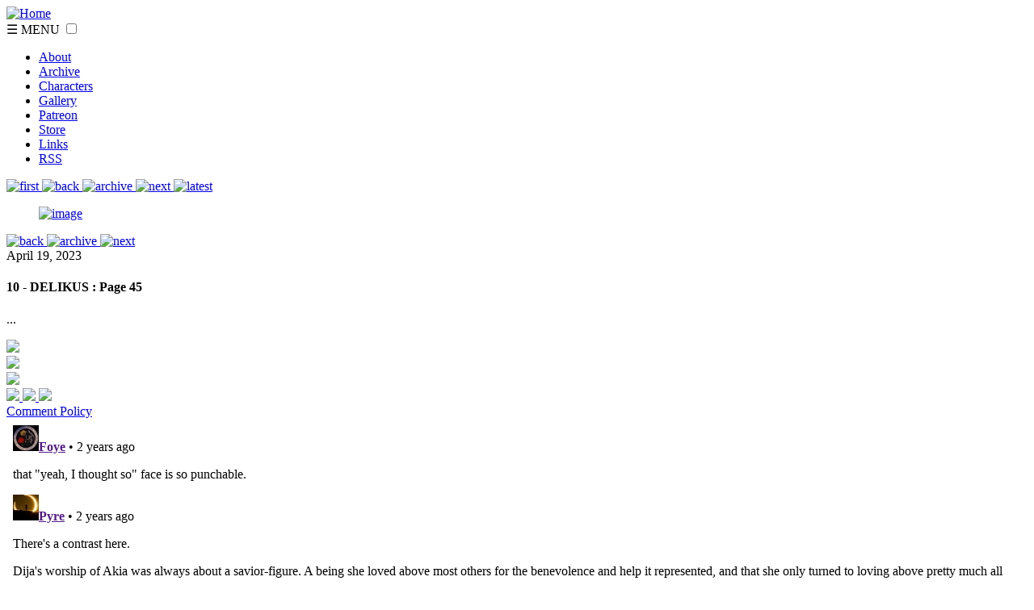

--- FILE ---
content_type: text/html; charset=UTF-8
request_url: https://suihira.com/comic/398
body_size: 4821
content:
<!doctype html>
<!-- GRAWLIX TEMPLATE: This comes from snippet.header -->
<html>
	<head>
		<meta charset="utf-8" />
		<meta name="viewport" content="width=device-width, initial-scale=1.0" />
		<meta name="description" content="A zealous princess travels a world of desert to find where her heart truly lies." /><meta name="generator" content="The Grawlix CMS — the CMS for comics" /><meta name="copyright" content="© 2014-2023 by Riana Dorsey" /><meta name="author" content="Riana Dorsey" /><link rel="canonical" href="http://suihira.comhttp://suihira.com/comic/398" />
		<!-- Titles are great for getting found on Google. Learn more at http://www.getgrawlix.com/docs/1/seo and https://moz.com/learn/seo/title-tag -->
		<title>Suihira: The City of Water | 10 - DELIKUS : Page 45 </title>
				<link rel="stylesheet" href="/themes/suihira/theme.css" />
		<link rel="stylesheet" href="/themes/suihira/tone.book2.css" />
					<meta property="og:image" content="/assets/images/comics/202304180354466345831/PG1045.jpg"/>
				
				<link rel="apple-touch-icon" sizes="57x57" href="/assets/system/favicons/apple-touch-icon-57x57.png"/>
		<link rel="apple-touch-icon" sizes="114x114" href="/assets/system/favicons/apple-touch-icon-114x114.png"/>
		<link rel="apple-touch-icon" sizes="72x72" href="/assets/system/favicons/apple-touch-icon-72x72.png"/>
		<link rel="apple-touch-icon" sizes="144x144" href="/assets/system/favicons/apple-touch-icon-144x144.png"/>
		<link rel="apple-touch-icon" sizes="60x60" href="/assets/system/favicons/apple-touch-icon-60x60.png"/>
		<link rel="apple-touch-icon" sizes="120x120" href="/assets/system/favicons/apple-touch-icon-120x120.png"/>
		<link rel="apple-touch-icon" sizes="76x76" href="/assets/system/favicons/apple-touch-icon-76x76.png"/>
		<link rel="apple-touch-icon" sizes="152x152" href="/assets/system/favicons/apple-touch-icon-152x152.png"/>
		<link rel="shortcut icon" href="/assets/system/favicons/favicon.ico"/>
		<link rel="apple-touch-icon" sizes="196x196" type="img/png" href="/assets/system/favicons/apple-touch-icon-196x196.png"/>
		<link rel="apple-touch-icon" sizes="160x160" type="img/png" href="/assets/system/favicons/apple-touch-icon-160x160.png"/>
		<link rel="apple-touch-icon" sizes="96x96" type="img/png" href="/assets/system/favicons/apple-touch-icon-96x96.png"/>
		<link rel="apple-touch-icon" sizes="16x16" type="img/png" href="/assets/system/favicons/apple-touch-icon-16x16.png"/>
		<link rel="apple-touch-icon" sizes="32x32" type="img/png" href="/assets/system/favicons/apple-touch-icon-32x32.png"/>
		<meta name="msapplication-TileColor" content="#6b4faf" />
		<meta name="msapplication-TileImage" content="/assets/system/favicons/mstile-144x144.png" />
		<meta name="msapplication-config" content="/assets/system/favicons/browserconfig.xml" />
		<div id="fb-root"></div>
<script>(function(d, s, id) {
  var js, fjs = d.getElementsByTagName(s)[0];
  if (d.getElementById(id)) return;
  js = d.createElement(s); js.id = id;
  js.src = "//connect.facebook.net/en_US/sdk.js#xfbml=1&version=v2.3";
  fjs.parentNode.insertBefore(js, fjs);
}(document, 'script', 'facebook-jssdk'));</script>

<script>
// Mouseover/ Click sound effect- by JavaScript Kit (www.javascriptkit.com)

var html5_audiotypes={ //define list of audio file extensions and their associated audio types. Add to it if your specified audio file isn't on this list:
"mp3": "audio/mpeg",
"mp4": "audio/mp4",
"ogg": "audio/ogg",
"wav": "audio/wav"
}
function createsoundbite(sound){
var html5audio=document.createElement('audio')
if (html5audio.canPlayType){ //check support for HTML5 audio
for (var i=0; i<arguments.length; i++){
var sourceel=document.createElement('source')
sourceel.setAttribute('src', arguments[i])
if (arguments[i].match(/\.(\w+)$/i))
sourceel.setAttribute('type', html5_audiotypes[RegExp.$1])
html5audio.appendChild(sourceel)
}
html5audio.load()
html5audio.playclip=function(){
html5audio.pause()
html5audio.currentTime=0
html5audio.play()
}
return html5audio
}
else{
return {playclip:function(){throw new Error("Your browser doesn't support HTML5 audio unfortunately")}}
}
}

var clicksound1=createsoundbite("/assets/audio/Wahida.mp3", "/assets/audio/Wahida.ogg");
var clicksound2=createsoundbite("/assets/audio/Iona.mp3", "/assets/audio/Iona.ogg");
var clicksound3=createsoundbite("/assets/audio/Dija.mp3", "/assets/audio/Dija.ogg");
var clicksound4=createsoundbite("/assets/audio/Serin.mp3", "/assets/audio/Serin.ogg");
var clicksound5=createsoundbite("/assets/audio/Cagi.mp3", "/assets/audio/Cagi.ogg");
var clicksound6=createsoundbite("/assets/audio/Leo.mp3", "/assets/audio/Leo.ogg");
var clicksound7=createsoundbite("/assets/audio/Pani1.mp3", "/assets/audio/Pani1.ogg");
var clicksound8=createsoundbite("/assets/audio/Hadima.mp3", "/assets/audio/Hadima.ogg");
var clicksound9=createsoundbite("/assets/audio/Alda.mp3", "/assets/audio/Alda.ogg");
var clicksound10=createsoundbite("/assets/audio/Zahi.mp3", "/assets/audio/Zahi.ogg");
var clicksound11=createsoundbite("/assets/audio/Eutimio.mp3", "/assets/audio/Eutimio.ogg");
var clicksound12=createsoundbite("/assets/audio/Pani.mp3", "/assets/audio/Pani.ogg");
var clicksound13=createsoundbite("/assets/audio/Antoni.mp3", "/assets/audio/Antoni.ogg");
var clicksound14=createsoundbite("/assets/audio/Nicolai.mp3", "/assets/audio/Nicolai.ogg");
var clicksound15=createsoundbite("/assets/audio/Akia.mp3", "/assets/audio/Akia.ogg");
var clicksound16=createsoundbite("/assets/audio/Ignis.mp3", "/assets/audio/Ignis.ogg");
var clicksound17=createsoundbite("/assets/audio/Aerun.mp3", "/assets/audio/Aerun.ogg");
var clicksound18=createsoundbite("/assets/audio/Terra.mp3", "/assets/audio/Terra.ogg");
var clicksound19=createsoundbite("/assets/audio/Suihira.mp3", "/assets/audio/Suihira.ogg");

</script>
	</head>

	<!-- “role” helps screen readers like Jaws and search engines like Google to figure out what your site’s all about. -->
	<body role="document">

		<!-- Only people who have logged in to your admin panel — namely, you — will see the admin bar. -->
		
		<header role="contentinfo">
			<div class="sitewide-head">
				<!-- Site/comic logo and name -->
					<div class="logo">
					<a href="/">
						<img src="/assets/images/theme/book2_logo.png" alt="Home"/>
					</a>
					</div>
			</div>

		<!-- Back/next links -->
		<!-- GRAWLIX TEMPLATE: This comes from snippet.main-menu -->

<nav role="navigation" class="container main-menu">
	<div class="menu-gradient-bg"><!--this is here for css styling--></div>
<label for="show-menu" class="show-menu">
	☰ MENU
</label>
<input type="checkbox" id="show-menu" role="button">
	<ul class="button-group" id="menu">
		<li><a href="/about">About</a></li>
<li><a href="/comic/archive">Archive</a></li>
<li><a href="/characters">Characters</a></li>
<li><a href="/gallery">Gallery</a></li>
<li><a href="https://www.patreon.com/suihira">Patreon</a></li>
<li><a href="https://www.rianadorsey.com/store/">Store</a></li>
<li><a href="/links">Links</a></li>
<li><a href="https://suihira.com/comic/rss">RSS</a></li>
	</ul>
</nav>
		</header>
<!-- GRAWLIX TEMPLATE: This comes from page.comic -->
<div class="comic-stage">
	<div class="comic-stage-top"><!--css styling goes here--></div>
	<div class="comic-stage-content">
		<!-- Back/next links -->
		<!-- GRAWLIX TEMPLATE: This comes from snippet.comic-nav -->
<nav role="navigation" class="container backnext-nav top">

	<a class="button first navlink" href="/comic/1" title="First comic">
		<img class="hidden" src="/themes/suihira/theme-images/nav-arrows/book1_arr1-first.png" alt="first">
	</a>

	<a class="button prev navlink" href="/comic/397" title="Previous comic" rel="prev">
		<img class="hidden" src="/themes/suihira/theme-images/nav-arrows/book1_arr2-prev.png" alt="back">
	</a>


	<a class="button center navlink" href="/comic/archive/" title="Next comic" rel="next">
		<img class="hidden" src="/themes/suihira/theme-images/nav-arrows/book1_arr3-center.png" alt="archive">
	</a>


	<a class="button next navlink" href="/comic/399" title="Next comic" rel="next">
		<img class="hidden" src="/themes/suihira/theme-images/nav-arrows/book1_arr4-next.png" alt="next">
	</a>

	<a class="button latest navlink" href="/comic/" title="Latest comic">
		<img class="hidden" src="/themes/suihira/theme-images/nav-arrows/book1_arr5-latest.png" alt="latest">
	</a>

</nav>


		<article itemscope itemtype="http://schema.org/CreativeWork" id="comic">

			<!-- The comic image(s) -->
			<figure>
				<a href="/comic/399#comic" rel="next"><img itemprop="image" src="/assets/images/comics/202304180354466345831/PG1045.jpg" alt="image"/></a>
			</figure>
					</article>

		<!-- Back/next links -->
		<!-- GRAWLIX TEMPLATE: This comes from snippet.comic-nav -->
<nav role="navigation" class="container backnext-nav bottom">

	<a class="button prev navlink" href="/comic/397" title="Previous comic" rel="prev">
		<img class="hidden" src="/themes/suihira/theme-images/nav-arrows/book1_arr2-prev.png" alt="back">
	</a>

	<a class="button center navlink" href="/comic/archive/" title="Next comic" rel="next">
		<img class="hidden" src="/themes/suihira/theme-images/nav-arrows/book1_arr3-center.png" alt="archive">
	</a>


	<a class="button next navlink" href="/comic/399" title="Next comic" rel="next">
		<img class="hidden" src="/themes/suihira/theme-images/nav-arrows/book1_arr4-next.png" alt="next">
	</a>


</nav>

<script type="text/javascript">
function navTo(id) {
   var url = document.getElementById(id).href;
if(url != '' && url != '#' && url != "http://www.suihira.com/")
      window.location = url;
}

document.onkeydown = function(e) {
   if(!e) e = window.event;
   switch (e.keyCode) {
      case 37: //left arrow
         navTo('jsnavprev');
         break;
      case 39: //right arrow
         navTo('jsnavnext');
         break;
   }
}
</script>
		</div>
		<div class="comic-stage-bottom"><!--css styling goes here--></div>
	</div>

	<!-- Blog post and sidebar -->

	<main class="comic-index">
	<div class="after-page-top"><!--css styling goes here--></div>
	<div class="after-page-content">

		<article role="article" itemscope itemtype="https://schema.org/BlogPosting" id="blog-post">
		<div role="complementary" class="page-date"> <time itemprop="datePublished" datetime="2023-04-19 07:00:00">April 19, 2023</time> </div>
			<div class="blog-header">
				<h4 itemprop="headline">10 - DELIKUS : Page 45</h4>
			</div>
			<div itemprop="articleBody" class="blog-content">
				<h4></h4>
				<p>...</p>			</div>
		</article>

		<!-- GRAWLIX TEMPLATE: This comes from snippet.transcript -->

<script>
let isHidden = true;
function showTranscript() {
    if (isHidden) {
        document.getElementById("transcript-text").style.display = "block";
        isHidden = false;
        return isHidden;
    }
    else {
        document.getElementById("transcript-text").style.display = "none";
        isHidden = true;
        return isHidden;
    }
}
</script>		<!-- GRAWLIX TEMPLATE: This comes from snippet.sidebar -->

<section class="socials">

<div class="socials-major">
	<a href="https://www.patreon.com/suihira" target="_blank">
		<div class="social-patreon">
			<img class="hidden" src="/themes/suihira/theme-images/icons/book1_patreon.png" />
		</div>
	</a>
	<a href="https://ko-fi.com/A271CJV" target="_blank">
		<div class="social-kofi">
			<img class="hidden" src="/themes/suihira/theme-images/icons/book1_kofi.png" />
		</div>
	</a>
	<a href="http://topwebcomics.com/vote/19356" target="_blank">
		<div class="social-twc">
			<img class="hidden" src="/themes/suihira/theme-images/icons/book1_twc.png" />
		</div>
	</a>
</div>

<div class="socials-minor">
	<a href="https://twitter.com/suihira" target="_blank">
		<img src="/themes/suihira/theme-images/icons/twitter.png" />
	</a>
	<a href="https://discord.com/invite/tUU2Fk5" target="_blank">
		<img src="/themes/suihira/theme-images/icons/discord.png" />
	</a>
	<a href="mailto:riana@suihira.com" target="_blank">
		<img src="/themes/suihira/theme-images/icons/email.png" />
	</a>
</div>


</section>		
		<div class="comment-policy">
			<a href="/comment-policy">Comment Policy</a>
		</div>
		

		<!-- GRAWLIX TEMPLATE: This comes from snippet.comments -->

<div id="disqus_thread"></div>


<article id="comments"><script>
/**
*  RECOMMENDED CONFIGURATION VARIABLES: EDIT AND UNCOMMENT THE SECTION BELOW TO INSERT DYNAMIC VALUES FROM YOUR PLATFORM OR CMS.
*  LEARN WHY DEFINING THESE VARIABLES IS IMPORTANT: https://disqus.com/admin/universalcode/#configuration-variables*/
var disqus_config = function () {
this.page.url = 'http://suihira.com/comic/398';  // Replace PAGE_URL with your page's canonical URL variable

if(398 <= 354) //354 is the last "old" page, before the KS deletions.
  this.page.identifier = 398;
else
  this.page.identifier = 453;

  this.page.title = '10 - DELIKUS : Page 45';

};
(function() { // DON'T EDIT BELOW THIS LINE
var d = document, s = d.createElement('script');
s.src = 'https://suihira.disqus.com/embed.js';
s.setAttribute('data-timestamp', +new Date());
(d.head || d.body).appendChild(s);
})();
</script>
<noscript>Please enable JavaScript to view the <a href="https://disqus.com/?ref_noscript">comments powered by Disqus.</a></noscript>
</article>
	</section>

</div>

	<div class="after-page-bottom"><!--css styling goes here--></div>
</main>
<!-- GRAWLIX TEMPLATE: This comes from snippet.footer -->

		<footer role="complementary" itemscope itemtype="http://schema.org/CreativeWork" class="container">
			<div>

				<!-- Edit this with fields in the admin panel or write your own copyright statement here. -->
				<span itemprop="copyrightYear">© 2014-2023</span> by <span itemprop="author copyrightHolder">Riana Dorsey</span> • Updates  • Powered by <a href="http://www.getgrawlix.com/">The Grawlix CMS</a>
			</div>

						</footer>
		<script async src="https://platform.twitter.com/widgets.js" charset="utf-8"></script>
		<script>
	(function(i,s,o,g,r,a,m){i['GoogleAnalyticsObject']=r;i[r]=i[r]||function(){
	(i[r].q=i[r].q||[]).push(arguments)},i[r].l=1*new Date();a=s.createElement(o),
	m=s.getElementsByTagName(o)[0];a.async=1;a.src=g;m.parentNode.insertBefore(a,m)
	})(window,document,'script','//www.google-analytics.com/analytics.js','ga');

	ga('create', 'UA-63689692-1', 'auto');
	ga('send', 'pageview');
</script>
		<script src="//code.jquery.com/jquery-2.1.3.min.js"></script>
<script src="/lightbox2-master/src/js/lightbox.js"></script>
<link href="/lightbox2-master/src/css/lightbox.css" rel="stylesheet"/>	</body>
</html>


--- FILE ---
content_type: text/html; charset=utf-8
request_url: https://disqus.com/embed/comments/?base=default&f=suihira&t_i=453&t_u=http%3A%2F%2Fsuihira.com%2Fcomic%2F398&t_e=10%20-%20DELIKUS%20%3A%20Page%2045&t_d=Suihira%3A%20The%20City%20of%20Water%20%7C%2010%20-%20DELIKUS%20%3A%20Page%2045&t_t=10%20-%20DELIKUS%20%3A%20Page%2045&s_o=default
body_size: 4339
content:
<!DOCTYPE html>

<html lang="en" dir="ltr" class="not-supported type-">

<head>
    <title>Disqus Comments</title>

    
    <meta name="viewport" content="width=device-width, initial-scale=1, maximum-scale=1, user-scalable=no">
    <meta http-equiv="X-UA-Compatible" content="IE=edge"/>

    <style>
        .alert--warning {
            border-radius: 3px;
            padding: 10px 15px;
            margin-bottom: 10px;
            background-color: #FFE070;
            color: #A47703;
        }

        .alert--warning a,
        .alert--warning a:hover,
        .alert--warning strong {
            color: #A47703;
            font-weight: bold;
        }

        .alert--error p,
        .alert--warning p {
            margin-top: 5px;
            margin-bottom: 5px;
        }
        
        </style>
    
    <style>
        
        html, body {
            overflow-y: auto;
            height: 100%;
        }
        

        #error {
            display: none;
        }

        .clearfix:after {
            content: "";
            display: block;
            height: 0;
            clear: both;
            visibility: hidden;
        }

        
    </style>

</head>
<body>
    

    
    <div id="error" class="alert--error">
        <p>We were unable to load Disqus. If you are a moderator please see our <a href="https://docs.disqus.com/help/83/"> troubleshooting guide</a>. </p>
    </div>

    
    <script type="text/json" id="disqus-forumData">{"session":{"canModerate":false,"audienceSyncVerified":false,"canReply":true,"mustVerify":false,"recaptchaPublicKey":"6LfHFZceAAAAAIuuLSZamKv3WEAGGTgqB_E7G7f3","mustVerifyEmail":false},"forum":{"aetBannerConfirmation":null,"founder":"159544560","twitterName":"","commentsLinkOne":"1 Comment","guidelines":null,"disableDisqusBrandingOnPolls":false,"commentsLinkZero":"0 Comments","disableDisqusBranding":false,"id":"suihira","createdAt":"2015-05-29T06:24:30.403728","category":"Entertainment","aetBannerEnabled":false,"aetBannerTitle":null,"raw_guidelines":null,"initialCommentCount":null,"votingType":null,"daysUnapproveNewUsers":null,"installCompleted":true,"moderatorBadgeText":"","commentPolicyText":null,"aetEnabled":false,"channel":null,"sort":4,"description":"\u003cp>A fantasy adventure comic created by Riana Dorsey about a zealous princess who journeys into the desert to find herself and her goddess.\u003c/p>","organizationHasBadges":true,"newPolicy":true,"raw_description":"A fantasy adventure comic created by Riana Dorsey about a zealous princess who journeys into the desert to find herself and her goddess.","customFont":null,"language":"en","adsReviewStatus":1,"commentsPlaceholderTextEmpty":null,"daysAlive":0,"forumCategory":{"date_added":"2016-01-28T01:54:31","id":4,"name":"Entertainment"},"linkColor":null,"colorScheme":"auto","pk":"3622117","commentsPlaceholderTextPopulated":null,"permissions":{},"commentPolicyLink":null,"aetBannerDescription":null,"favicon":{"permalink":"https://disqus.com/api/forums/favicons/suihira.jpg","cache":"//a.disquscdn.com/1763052994/images/favicon-default.png"},"name":"Suihira: The City of Water","commentsLinkMultiple":"{num} Comments","settings":{"threadRatingsEnabled":false,"adsDRNativeEnabled":false,"behindClickEnabled":false,"disable3rdPartyTrackers":true,"adsVideoEnabled":false,"adsProductVideoEnabled":false,"adsPositionBottomEnabled":false,"ssoRequired":false,"contextualAiPollsEnabled":false,"unapproveLinks":false,"adsPositionRecommendationsEnabled":false,"adsEnabled":false,"adsProductLinksThumbnailsEnabled":false,"hasCustomAvatar":true,"organicDiscoveryEnabled":false,"adsProductDisplayEnabled":false,"adsProductLinksEnabled":false,"audienceSyncEnabled":false,"threadReactionsEnabled":true,"linkAffiliationEnabled":false,"adsPositionAiPollsEnabled":false,"disableSocialShare":false,"adsPositionTopEnabled":false,"adsProductStoriesEnabled":false,"sidebarEnabled":false,"adultContent":false,"allowAnonVotes":false,"gifPickerEnabled":true,"mustVerify":true,"badgesEnabled":false,"mustVerifyEmail":true,"allowAnonPost":true,"unapproveNewUsersEnabled":false,"mediaembedEnabled":true,"aiPollsEnabled":false,"userIdentityDisabled":false,"adsPositionPollEnabled":false,"discoveryLocked":false,"validateAllPosts":false,"adsSettingsLocked":false,"isVIP":false,"adsPositionInthreadEnabled":false},"organizationId":2633954,"typeface":"serif","url":"http://www.suihira.com/","daysThreadAlive":0,"avatar":{"small":{"permalink":"https://disqus.com/api/forums/avatars/suihira.jpg?size=32","cache":"https://c.disquscdn.com/uploads/forums/362/2117/avatar32.jpg?1433320352"},"large":{"permalink":"https://disqus.com/api/forums/avatars/suihira.jpg?size=92","cache":"https://c.disquscdn.com/uploads/forums/362/2117/avatar92.jpg?1433320352"}},"signedUrl":"http://disq.us/?url=http%3A%2F%2Fwww.suihira.com%2F&key=CiHFyCogDONGP1NaLD3EAA"}}</script>

    <div id="postCompatContainer"><div class="comment__wrapper"><div class="comment__name clearfix"><img class="comment__avatar" src="https://c.disquscdn.com/uploads/users/22484/6221/avatar92.jpg?1619056819" width="32" height="32" /><strong><a href="">Foye</a></strong> &bull; 2 years ago
        </div><div class="comment__content"><p>that "yeah, I thought so" face is so punchable.</p></div></div><div class="comment__wrapper"><div class="comment__name clearfix"><img class="comment__avatar" src="https://c.disquscdn.com/uploads/users/20080/1116/avatar92.jpg?1635815886" width="32" height="32" /><strong><a href="">Pyre</a></strong> &bull; 2 years ago
        </div><div class="comment__content"><p>There's a contrast here.</p><p>Dija's worship of Akia was always about a savior-figure. A being she loved above most others for the benevolence and help it represented, and that she only turned to loving above pretty much all others once all others turned on <i>her</i>. Her 'paradise' was always the thought of being able to take the people she loved to a place without want or danger, and she only reluctantly shifted that goal when the people around her seemed to make it impossible.</p><p>Her faith was never about <i>exclusion</i>, that sick smugness of being saved while others have to suffer.</p><p>This isn't <i>her</i> paradise.</p></div></div><div class="comment__wrapper"><div class="comment__name clearfix"><img class="comment__avatar" src="https://c.disquscdn.com/uploads/users/32580/8411/avatar92.jpg?1608780042" width="32" height="32" /><strong><a href="">SmartTurtle04</a></strong> &bull; 2 years ago
        </div><div class="comment__content"><p>Okay...this level of spite is fuled by sleep deprivation. They need sleep.</p></div></div><div class="comment__wrapper"><div class="comment__name clearfix"><img class="comment__avatar" src="https://c.disquscdn.com/uploads/users/15954/4560/avatar92.jpg?1648107151" width="32" height="32" /><strong><a href="">Riana Dorsey</a></strong> &bull; 2 years ago
        </div><div class="comment__content"><p>they really do</p></div></div><div class="comment__wrapper"><div class="comment__name clearfix"><img class="comment__avatar" src="https://c.disquscdn.com/uploads/forums/362/2117/avatar92.jpg?1433320352" width="32" height="32" /><strong><a href="">Rainy Days</a></strong> &bull; 2 years ago
        </div><div class="comment__content"><p>UGH- This makes me mad. He doesn't have to damn follow your religion, and you should treat him like an equal even if he dosen't.</p><p>(Sorry, this just hit a sensitive spot for me. Please don't hate ^^)</p></div></div><div class="comment__wrapper"><div class="comment__name clearfix"><img class="comment__avatar" src="https://c.disquscdn.com/uploads/users/15954/4560/avatar92.jpg?1648107151" width="32" height="32" /><strong><a href="">Riana Dorsey</a></strong> &bull; 2 years ago
        </div><div class="comment__content"><p>No hate--this is a valid reaction!</p></div></div><div class="comment__wrapper"><div class="comment__name clearfix"><img class="comment__avatar" src="https://c.disquscdn.com/uploads/forums/362/2117/avatar92.jpg?1433320352" width="32" height="32" /><strong><a href="">Rainy Days</a></strong> &bull; 2 years ago
        </div><div class="comment__content"><p>Tysm TwT</p></div></div><div class="comment__wrapper"><div class="comment__name clearfix"><img class="comment__avatar" src="https://c.disquscdn.com/uploads/forums/362/2117/avatar92.jpg?1433320352" width="32" height="32" /><strong><a href="">Khenan Laudrien</a></strong> &bull; 2 years ago
        </div><div class="comment__content"><p>No? Then he doesn´t count</p></div></div><div class="comment__wrapper"><div class="comment__name clearfix"><img class="comment__avatar" src="https://c.disquscdn.com/uploads/forums/362/2117/avatar92.jpg?1433320352" width="32" height="32" /><strong><a href="">Insert popculture refernce</a></strong> &bull; 2 years ago
        </div><div class="comment__content"><p>ok here's my theory all of this isn't a hallucination as everyone is saying it is but rather a retelling of the past of what really went down before the divine war.</p><p>at the end of book 1 we saw the giant church in ruins probably cause Akia flooded it all (on purpose or by accident idk) and the other gods saw this and took away her eye and imprisoned her Searun, Ignis, &amp; Terra (Searun with the freezing winds, Terra with the mountain, and Ignis with the ring of magma)</p><p>I think Akia destroyed Suhira because she thought they had something to do with her missing eye that she lost probably recently</p></div></div><div class="comment__wrapper"><div class="comment__name clearfix"><img class="comment__avatar" src="https://c.disquscdn.com/uploads/users/4965/7101/avatar92.jpg?1669606113" width="32" height="32" /><strong><a href="">Linebyline</a></strong> &bull; 2 years ago
        </div><div class="comment__content"><p>Does this religion not take converts? Like, is the attitude here "if you're not already one of us, we don't care what happens to you"? Salvation for the few? Even at her most obnoxious, Wahida's aim was to get <em>everyone</em> to follow Akia whether they wanted to or not, which is problematic in its own right, but at least she desired that all be saved. Alena seems to be perfectly willing to write off the vast majority of humanity, judging by her disdain for Wahida even <em>wanting</em> her friends to join her in paradise.</p></div></div><div class="comment__wrapper"><div class="comment__name clearfix"><img class="comment__avatar" src="https://c.disquscdn.com/uploads/forums/362/2117/avatar92.jpg?1433320352" width="32" height="32" /><strong><a href="">Chug</a></strong> &bull; 2 years ago
        </div><div class="comment__content"><p>The religion might, but that doesn't mean all its adherents have the same mindset, especially one as young and sheltered as Alena appears to be.</p></div></div><div class="comment__wrapper"><div class="comment__name clearfix"><img class="comment__avatar" src="https://c.disquscdn.com/uploads/users/23988/5940/avatar92.jpg?1494594577" width="32" height="32" /><strong><a href="">Garth MindFeather</a></strong> &bull; 2 years ago
        </div><div class="comment__content"><p>when "Paradise" seems to be attainable by walking there, perhaps there is a precedent of non-believers trying to crash the party? that could easily create resentment among the believers. (not to mention other more supernatural barriers.)</p></div></div><div class="comment__wrapper"><div class="comment__name clearfix"><img class="comment__avatar" src="https://c.disquscdn.com/uploads/users/22484/6221/avatar92.jpg?1619056819" width="32" height="32" /><strong><a href="">Foye</a></strong> &bull; 2 years ago
        </div><div class="comment__content"><p>Some religious groups don't. Traditional Zoroastrians for example only accept those born into the religion. If real life has it, then fiction can have it too.</p></div></div><div class="comment__wrapper"><div class="comment__name clearfix"><img class="comment__avatar" src="https://c.disquscdn.com/uploads/forums/362/2117/avatar92.jpg?1433320352" width="32" height="32" /><strong><a href="">Insert popculture refernce</a></strong> &bull; 2 years ago
        </div><div class="comment__content"><p>aahhh shes one of those</p></div></div><div class="comment__wrapper"><div class="comment__name clearfix"><img class="comment__avatar" src="https://c.disquscdn.com/uploads/users/29092/3465/avatar92.jpg?1643332372" width="32" height="32" /><strong><a href="">ShoobaQueen</a></strong> &bull; 2 years ago
        </div><div class="comment__content"><p>🤨😒</p></div></div></div>


    <div id="fixed-content"></div>

    
        <script type="text/javascript">
          var embedv2assets = window.document.createElement('script');
          embedv2assets.src = 'https://c.disquscdn.com/embedv2/latest/embedv2.js';
          embedv2assets.async = true;

          window.document.body.appendChild(embedv2assets);
        </script>
    



    
</body>
</html>


--- FILE ---
content_type: text/plain
request_url: https://www.google-analytics.com/j/collect?v=1&_v=j102&a=1915416524&t=pageview&_s=1&dl=https%3A%2F%2Fsuihira.com%2Fcomic%2F398&ul=en-us%40posix&dt=Suihira%3A%20The%20City%20of%20Water%20%7C%2010%20-%20DELIKUS%20%3A%20Page%2045&sr=1280x720&vp=1280x720&_u=IEBAAEABAAAAACAAI~&jid=401912757&gjid=69554628&cid=800918388.1768694034&tid=UA-63689692-1&_gid=1002949473.1768694034&_r=1&_slc=1&z=1383810358
body_size: -449
content:
2,cG-BTWJE313RT